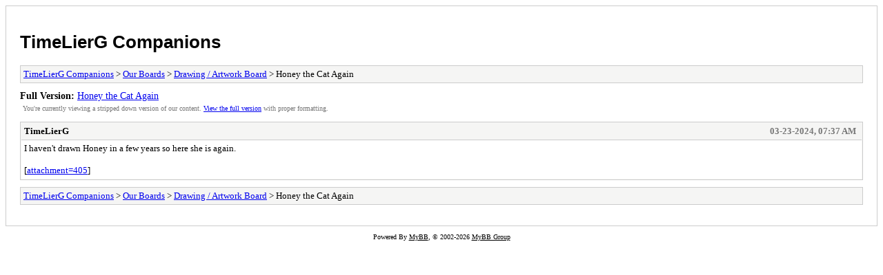

--- FILE ---
content_type: text/html; charset=UTF-8
request_url: https://timelierg.com/archive/index.php?thread-356.html
body_size: 551
content:
<!DOCTYPE html PUBLIC "-//W3C//DTD XHTML 1.0 Transitional//EN" "http://www.w3.org/TR/xhtml1/DTD/xhtml1-transitional.dtd">
<html xmlns="http://www.w3.org/1999/xhtml" xml:lang="en" lang="en">
<head>
<title>TimeLierG Companions - Honey the Cat Again</title>
<meta http-equiv="content-type" content="text/html; charset=UTF-8" />
<meta name="robots" content="index,follow" />
<link type="text/css" rel="stylesheet" rev="stylesheet" href="https://timelierg.com/archive/screen.css" media="screen" />
<link type="text/css" rel="stylesheet" rev="stylesheet" href="https://timelierg.com/archive/print.css" media="print" />
</head>
<body>
<div id="container">
<h1><a href="https://timelierg.com/index.php">TimeLierG Companions</a></h1>
<div class="navigation"><a href="https://timelierg.com/archive/index.php">TimeLierG Companions</a> &gt; <a href="https://timelierg.com/archive/index.php?forum-4.html">Our Boards</a> &gt; <a href="https://timelierg.com/archive/index.php?forum-18.html">Drawing / Artwork Board</a> &gt; Honey the Cat Again</div>
<div id="fullversion"><strong>Full Version:</strong> <a href="https://timelierg.com/showthread.php?tid=356">Honey the Cat Again</a></div>
<div id="infobox">You're currently viewing a stripped down version of our content. <a href="https://timelierg.com/showthread.php?tid=356">View the full version</a> with proper formatting.</div>
<div id="content">
<div class="post">
<div class="header">
<div class="author"><h2><a href="https://timelierg.com/member.php?action=profile&amp;uid=2">TimeLierG</a></h2></div><div class="dateline">03-23-2024, 07:37 AM</div>
</div>
<div class="message">I haven't drawn Honey in a few years so here she is again.<br />
<br />
[<a href="https://timelierg.com/attachment.php?aid=405">attachment=405</a>]</div>
</div>
</div>
<div class="navigation"><a href="https://timelierg.com/archive/index.php">TimeLierG Companions</a> &gt; <a href="https://timelierg.com/archive/index.php?forum-4.html">Our Boards</a> &gt; <a href="https://timelierg.com/archive/index.php?forum-18.html">Drawing / Artwork Board</a> &gt; Honey the Cat Again</div>
</div>
<div id="footer">
Powered By <a href="https://mybb.com">MyBB</a>, &copy; 2002-2026 <a href="https://mybb.com">MyBB Group</a>
</div>
</body>
</html>
